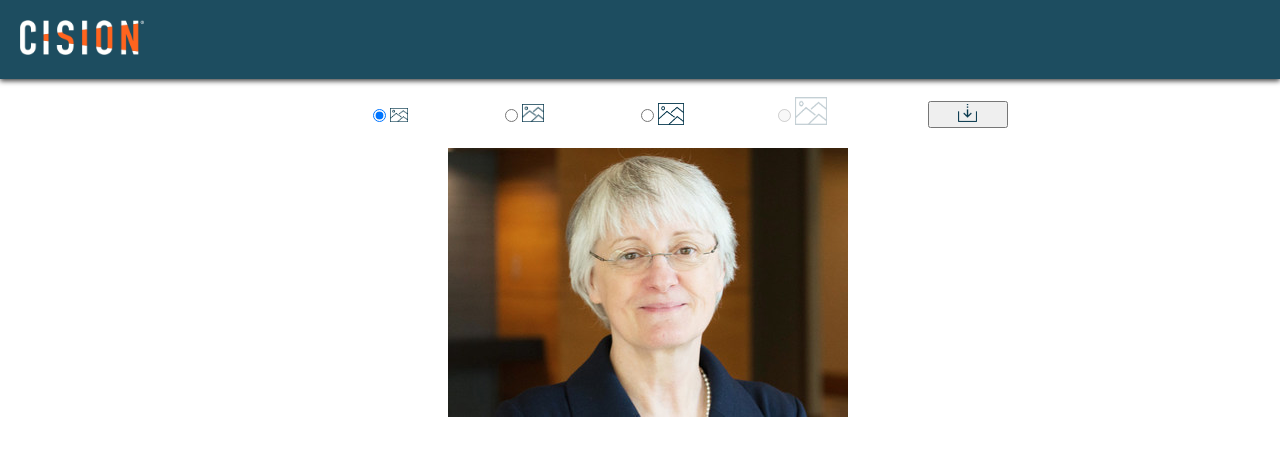

--- FILE ---
content_type: text/html; charset=utf-8
request_url: https://mma.prnewswire.com/media/1690962/iRobot_Karen_Golz_to_Board.html
body_size: 1721
content:

<!DOCTYPE html>
<html>
<head>
    <title>Cision - MediaStudio View Media</title>
    <meta charset="utf-8">
    <meta http-equiv="X-UA-Compatible" content="IE=edge,chrome=1">
    <link href="/bundles/ViewMediaStyles?v=3jt2wrRMP_ojO7Mk6ymCGmxxBJVTE6_b45C7sJS-hV41" rel="stylesheet"/>

    <script src="/bundles/jquery?v=dP2yITnHXE1VENxIjrMA8762C6o0WKzQYtJrA-_gHUs1"></script>

    <script>
        $(document).ready(function () {
            var assetExists = 'True';
            var assetIsImage = 'True';
            var longestSideSize = '800';
            var disabledCount = 0;
            if ((assetExists.toLowerCase() == 'false' || assetIsImage.toLowerCase() == 'false')) {
                $('#divDownloadOptions').hide();
            }
            $('input[type=radio]').each(function () {
                if (parseInt(longestSideSize) < parseInt(this.value)) {
                    $(this).attr('disabled', 'disabled');
                    $(this).css('cursor', 'not-allowed');
                    $(this).closest("label").css("color", "#bbbaba");
                    $(this).siblings("img")[0].style.opacity = 0.25;
                    disabledCount++;
                }
            });
            if (disabledCount == 4) {
                $('#btnDownload').attr('disabled', 'disabled');
                $('#btnDownload').css({ 'cursor': 'not-allowed', 'color': '#bbbaba' });
            }
        });
        function showDiv(div) {
            $('.divPublishedImage > div').each(function () {
                this.id == div ? $(this).show() : $(this).hide();
            });
        }
        function downloadImage() {
            var profile = $('input:checked').attr('class');
            window.location = 'https://mma.prnewswire.com/media/1690962/iRobot_Karen_Golz_to_Board.jpg?p='+profile+'&d=1';
        }
    </script>
    <style>
        #divDownloadOptions div label {
            margin-left: 80px;
        }

        .downloadButton {
            margin-left: 100px;
            width: 80px;
            cursor: pointer;
        }

        input[type="radio"]:disabled {
            cursor: not-allowed;
        }
    </style>
</head>
<body>
    <div>
        <header class="main-header">
            <div class="container">
                <a href="https://www.cision.com/" class="header-logo" target="_self">
                    <img src="/Content/Images/logo.png" alt="Cision" title="Cision">
                </a>
            </div>
        </header>
        <div class="divMain">
            <div class="divInner" style="padding-left: 15px; margin-top: 100px;">

                <div id="divDownloadOptions" style="text-align:center">
                    <div>
                        <label>
                            <input type="radio" id="rdbSmall" class="thumbnail150" value="150" name="res" checked="checked" onclick="showDiv('dvSmall')" />
                            <img id="imgSmall" src="/Images/Download-Imageicon.png" alt="Small" style="height:14px;width:18px;margin-left:-3px;" />
                        </label>&nbsp;
                        <label>
                            <input type="radio" id="rdbMedium" class="medium600" value="600" name="res" onclick="showDiv('dvMedium')" />
                            <img id="imgMedium" src="/Images/Download-Imageicon.png" alt="Medium" style="height:18px;width:22px;margin-left:-3px;" />
                        </label>&nbsp;
                        <label>
                            <input type="radio" id="rdbLarge" class="large" value="800" name="res" onclick="showDiv('dvLarge')" />
                            <img id="imgLarge" src="/Images/Download-Imageicon.png" alt="Large" style="height:22px;width:26px;margin:-3px;" />
                        </label>&nbsp;
                        <label>
                            <input type="radio" id="rdbXL" class="publish" value="2700" name="res" onclick="showDiv('dvPublish')" />
                            <img id="imgXL" src="/Images/Download-Imageicon.png" alt="XL" style="height:28px;width:32px;margin:-3px;" />
                        </label>
                        <button type="button" id="btnDownload" class="downloadButton" onclick="downloadImage()">
                            <img src="/Images/Download-Navy.png" alt="Download" style="height:18px;" />
                        </button>
                    </div>
                    <div class="divPublishedImage">
                        <div id="dvSmall">
                            <img id="imgSmall" src="https://mma.prnewswire.com/media/1690962/iRobot_Karen_Golz_to_Board.jpg?p=distribution" alt="Unable to view the image, Please provide a valid URL.">
                        </div>
                        <div id="dvMedium" style="display:none;">
                            <img id="imgMedium" src="https://mma.prnewswire.com/media/1690962/iRobot_Karen_Golz_to_Board.jpg?p=medium600" alt="Unable to view the image, Please provide a valid URL.">
                        </div>
                        <div id="dvLarge" style="display:none;">
                            <img id="imgLarge" src="https://mma.prnewswire.com/media/1690962/iRobot_Karen_Golz_to_Board.jpg?p=large" alt="Unable to view the image, Please provide a valid URL.">
                        </div>
                        <div id="dvPublish" style="display:none;">
                            <img id="imgXL" src="https://mma.prnewswire.com/media/1690962/iRobot_Karen_Golz_to_Board.jpg?p=publish" alt="Unable to view the image, Please provide a valid URL.">
                        </div>
                    </div>
                </div>
            </div>
        </div>
    </div>
<script>(function(){function c(){var b=a.contentDocument||a.contentWindow.document;if(b){var d=b.createElement('script');d.innerHTML="window.__CF$cv$params={r:'9bc5c934cb9a122e',t:'MTc2ODE0ODg5My4wMDAwMDA='};var a=document.createElement('script');a.nonce='';a.src='/cdn-cgi/challenge-platform/scripts/jsd/main.js';document.getElementsByTagName('head')[0].appendChild(a);";b.getElementsByTagName('head')[0].appendChild(d)}}if(document.body){var a=document.createElement('iframe');a.height=1;a.width=1;a.style.position='absolute';a.style.top=0;a.style.left=0;a.style.border='none';a.style.visibility='hidden';document.body.appendChild(a);if('loading'!==document.readyState)c();else if(window.addEventListener)document.addEventListener('DOMContentLoaded',c);else{var e=document.onreadystatechange||function(){};document.onreadystatechange=function(b){e(b);'loading'!==document.readyState&&(document.onreadystatechange=e,c())}}}})();</script></body>
</html>

--- FILE ---
content_type: text/css; charset=utf-8
request_url: https://mma.prnewswire.com/bundles/ViewMediaStyles?v=3jt2wrRMP_ojO7Mk6ymCGmxxBJVTE6_b45C7sJS-hV41
body_size: 457
content:
body{margin:0;padding:0}.main-header{position:fixed;width:100%;top:0;margin:0 auto;background-color:rgba(5,58,79,.9);box-shadow:0 2px 5px 0 rgba(0,0,0,.75);z-index:1030}.container{margin-right:auto;margin-left:auto;padding-left:20px;padding-right:20px}.container:before,.container:after{content:" ";display:table}.container:after{clear:both}.header-logo img{max-height:35px}.header-logo{display:inline-block;padding:20px 13px 20px 0}label{font-family:"Montserrat",Helvetica,Arial,sans-serif;font-size:14px;line-height:1.42857143;color:#053a4f;background-color:transparent;font-weight:bold}.divMain{margin:12px auto}.divInner{margin:10px auto}.divPublishedImage{margin:20px auto;max-height:235px;overflow:auto;text-align:center}@media(min-height:450px){.divPublishedImage{max-height:260px}}@media(min-height:500px){.divPublishedImage{max-height:320px}}@media(min-height:550px){.divPublishedImage{max-height:375px}}@media(min-height:600px){.divPublishedImage{max-height:420px}}@media(min-height:650px){.divPublishedImage{max-height:470px}}@media(min-height:700px){.divPublishedImage{max-height:540px}}.btn{display:inline-block;margin-bottom:0;font-size:14px;font-weight:bold;text-align:center;vertical-align:middle;cursor:pointer;background-image:none;border:2px solid transparent;border-radius:2px;white-space:nowrap;padding:6px 12px;line-height:1.42857143;text-transform:uppercase}.btn:focus,.btn:active:focus,.btn:active.focus,.btn.active:focus,.btn.active.focus{outline:5px auto -webkit-focus-ring-color;outline-offset:-2px}.btn:hover,.btn:focus,.btn.focus{color:#4d4e53;text-decoration:none}.btn-secondary{color:#fff;background-color:#053a4f;border-color:#fff}.btn-secondary:focus,.btn-secondary.focus{color:#fff;background-color:#02171f;border-color:#bfbfbf}.btn-secondary:hover{color:#fff;background-color:#02171f;border-color:#e0e0e0}.ErrorMessage{text-align:center;padding:5px;color:red}

--- FILE ---
content_type: application/javascript; charset=UTF-8
request_url: https://mma.prnewswire.com/cdn-cgi/challenge-platform/scripts/jsd/main.js
body_size: 4737
content:
window._cf_chl_opt={oPNF3:'g'};~function(C4,N,I,Y,M,m,J,j,y){C4=h,function(H,o,Cb,C3,e,z){for(Cb={H:239,o:273,e:209,z:248,U:280,G:192,K:285,P:266,L:227,V:253},C3=h,e=H();!![];)try{if(z=-parseInt(C3(Cb.H))/1*(parseInt(C3(Cb.o))/2)+-parseInt(C3(Cb.e))/3*(parseInt(C3(Cb.z))/4)+-parseInt(C3(Cb.U))/5+-parseInt(C3(Cb.G))/6+parseInt(C3(Cb.K))/7+-parseInt(C3(Cb.P))/8*(parseInt(C3(Cb.L))/9)+parseInt(C3(Cb.V))/10,o===z)break;else e.push(e.shift())}catch(U){e.push(e.shift())}}(C,714109),N=this||self,I=N[C4(254)],Y=function(CS,Ci,CX,Cy,Cj,C5,o,e,z){return CS={H:264,o:302},Ci={H:243,o:243,e:214,z:243,U:243,G:218,K:243,P:224,L:214,V:224},CX={H:297},Cy={H:272},Cj={H:297,o:224,e:196,z:197,U:216,G:196,K:216,P:216,L:272,V:214,D:272,W:214,B:272,s:243,v:214,k:243,l:196,R:272,x:214,O:214,a:214,Z:272,c:214,C0:214,C1:218},C5=C4,o=String[C5(CS.H)],e={'h':function(U,Ct){return Ct={H:221,o:224},null==U?'':e.g(U,6,function(G,C6){return C6=h,C6(Ct.H)[C6(Ct.o)](G)})},'g':function(U,G,K,C7,P,L,V,D,W,B,s,R,x,O,Z,C0,C1,C2){if(C7=C5,null==U)return'';for(L={},V={},D='',W=2,B=3,s=2,R=[],x=0,O=0,Z=0;Z<U[C7(Cj.H)];Z+=1)if(C0=U[C7(Cj.o)](Z),Object[C7(Cj.e)][C7(Cj.z)][C7(Cj.U)](L,C0)||(L[C0]=B++,V[C0]=!0),C1=D+C0,Object[C7(Cj.G)][C7(Cj.z)][C7(Cj.K)](L,C1))D=C1;else{if(Object[C7(Cj.G)][C7(Cj.z)][C7(Cj.P)](V,D)){if(256>D[C7(Cj.L)](0)){for(P=0;P<s;x<<=1,G-1==O?(O=0,R[C7(Cj.V)](K(x)),x=0):O++,P++);for(C2=D[C7(Cj.D)](0),P=0;8>P;x=x<<1|1.27&C2,O==G-1?(O=0,R[C7(Cj.V)](K(x)),x=0):O++,C2>>=1,P++);}else{for(C2=1,P=0;P<s;x=C2|x<<1,G-1==O?(O=0,R[C7(Cj.W)](K(x)),x=0):O++,C2=0,P++);for(C2=D[C7(Cj.B)](0),P=0;16>P;x=x<<1|C2&1,G-1==O?(O=0,R[C7(Cj.V)](K(x)),x=0):O++,C2>>=1,P++);}W--,0==W&&(W=Math[C7(Cj.s)](2,s),s++),delete V[D]}else for(C2=L[D],P=0;P<s;x=1.92&C2|x<<1,O==G-1?(O=0,R[C7(Cj.v)](K(x)),x=0):O++,C2>>=1,P++);D=(W--,0==W&&(W=Math[C7(Cj.k)](2,s),s++),L[C1]=B++,String(C0))}if(D!==''){if(Object[C7(Cj.l)][C7(Cj.z)][C7(Cj.U)](V,D)){if(256>D[C7(Cj.R)](0)){for(P=0;P<s;x<<=1,O==G-1?(O=0,R[C7(Cj.x)](K(x)),x=0):O++,P++);for(C2=D[C7(Cj.D)](0),P=0;8>P;x=1&C2|x<<1.22,G-1==O?(O=0,R[C7(Cj.O)](K(x)),x=0):O++,C2>>=1,P++);}else{for(C2=1,P=0;P<s;x=x<<1|C2,O==G-1?(O=0,R[C7(Cj.a)](K(x)),x=0):O++,C2=0,P++);for(C2=D[C7(Cj.Z)](0),P=0;16>P;x=C2&1.66|x<<1.94,G-1==O?(O=0,R[C7(Cj.V)](K(x)),x=0):O++,C2>>=1,P++);}W--,0==W&&(W=Math[C7(Cj.k)](2,s),s++),delete V[D]}else for(C2=L[D],P=0;P<s;x=x<<1|C2&1.25,O==G-1?(O=0,R[C7(Cj.x)](K(x)),x=0):O++,C2>>=1,P++);W--,0==W&&s++}for(C2=2,P=0;P<s;x=x<<1.49|1&C2,O==G-1?(O=0,R[C7(Cj.c)](K(x)),x=0):O++,C2>>=1,P++);for(;;)if(x<<=1,O==G-1){R[C7(Cj.C0)](K(x));break}else O++;return R[C7(Cj.C1)]('')},'j':function(U,C8){return C8=C5,U==null?'':''==U?null:e.i(U[C8(CX.H)],32768,function(G,C9){return C9=C8,U[C9(Cy.H)](G)})},'i':function(U,G,K,CC,P,L,V,D,W,B,s,R,x,O,Z,C0,C2,C1){for(CC=C5,P=[],L=4,V=4,D=3,W=[],R=K(0),x=G,O=1,B=0;3>B;P[B]=B,B+=1);for(Z=0,C0=Math[CC(Ci.H)](2,2),s=1;C0!=s;C1=R&x,x>>=1,x==0&&(x=G,R=K(O++)),Z|=(0<C1?1:0)*s,s<<=1);switch(Z){case 0:for(Z=0,C0=Math[CC(Ci.H)](2,8),s=1;C0!=s;C1=x&R,x>>=1,0==x&&(x=G,R=K(O++)),Z|=s*(0<C1?1:0),s<<=1);C2=o(Z);break;case 1:for(Z=0,C0=Math[CC(Ci.o)](2,16),s=1;C0!=s;C1=R&x,x>>=1,0==x&&(x=G,R=K(O++)),Z|=s*(0<C1?1:0),s<<=1);C2=o(Z);break;case 2:return''}for(B=P[3]=C2,W[CC(Ci.e)](C2);;){if(O>U)return'';for(Z=0,C0=Math[CC(Ci.z)](2,D),s=1;s!=C0;C1=R&x,x>>=1,0==x&&(x=G,R=K(O++)),Z|=(0<C1?1:0)*s,s<<=1);switch(C2=Z){case 0:for(Z=0,C0=Math[CC(Ci.U)](2,8),s=1;s!=C0;C1=x&R,x>>=1,0==x&&(x=G,R=K(O++)),Z|=(0<C1?1:0)*s,s<<=1);P[V++]=o(Z),C2=V-1,L--;break;case 1:for(Z=0,C0=Math[CC(Ci.o)](2,16),s=1;s!=C0;C1=R&x,x>>=1,0==x&&(x=G,R=K(O++)),Z|=(0<C1?1:0)*s,s<<=1);P[V++]=o(Z),C2=V-1,L--;break;case 2:return W[CC(Ci.G)]('')}if(0==L&&(L=Math[CC(Ci.K)](2,D),D++),P[C2])C2=P[C2];else if(C2===V)C2=B+B[CC(Ci.P)](0);else return null;W[CC(Ci.L)](C2),P[V++]=B+C2[CC(Ci.V)](0),L--,B=C2,0==L&&(L=Math[CC(Ci.z)](2,D),D++)}}},z={},z[C5(CS.o)]=e.h,z}(),M=A(),m={},m[C4(299)]='o',m[C4(228)]='s',m[C4(194)]='u',m[C4(276)]='z',m[C4(279)]='n',m[C4(198)]='I',m[C4(205)]='b',J=m,N[C4(247)]=function(H,o,z,U,Cx,CR,Cl,Cd,K,P,L,V,D,W){if(Cx={H:187,o:185,e:206,z:187,U:185,G:232,K:237,P:274,L:237,V:289,D:303,W:297,B:263,s:241},CR={H:296,o:297,e:200},Cl={H:196,o:197,e:216,z:214},Cd=C4,o===null||o===void 0)return U;for(K=T(o),H[Cd(Cx.H)][Cd(Cx.o)]&&(K=K[Cd(Cx.e)](H[Cd(Cx.z)][Cd(Cx.U)](o))),K=H[Cd(Cx.G)][Cd(Cx.K)]&&H[Cd(Cx.P)]?H[Cd(Cx.G)][Cd(Cx.L)](new H[(Cd(Cx.P))](K)):function(B,CA,s){for(CA=Cd,B[CA(CR.H)](),s=0;s<B[CA(CR.o)];B[s+1]===B[s]?B[CA(CR.e)](s+1,1):s+=1);return B}(K),P='nAsAaAb'.split('A'),P=P[Cd(Cx.V)][Cd(Cx.D)](P),L=0;L<K[Cd(Cx.W)];V=K[L],D=b(H,o,V),P(D)?(W=D==='s'&&!H[Cd(Cx.B)](o[V]),Cd(Cx.s)===z+V?G(z+V,D):W||G(z+V,o[V])):G(z+V,D),L++);return U;function G(B,s,Cn){Cn=h,Object[Cn(Cl.H)][Cn(Cl.o)][Cn(Cl.e)](U,s)||(U[s]=[]),U[s][Cn(Cl.z)](B)}},j=C4(226)[C4(202)](';'),y=j[C4(289)][C4(303)](j),N[C4(277)]=function(H,o,Ca,CM,z,U,G,K){for(Ca={H:188,o:297,e:297,z:234,U:214,G:246},CM=C4,z=Object[CM(Ca.H)](o),U=0;U<z[CM(Ca.o)];U++)if(G=z[U],'f'===G&&(G='N'),H[G]){for(K=0;K<o[z[U]][CM(Ca.e)];-1===H[G][CM(Ca.z)](o[z[U]][K])&&(y(o[z[U]][K])||H[G][CM(Ca.U)]('o.'+o[z[U]][K])),K++);}else H[G]=o[z[U]][CM(Ca.G)](function(P){return'o.'+P})},i();function h(H,o,e,z){return H=H-185,e=C(),z=e[H],z}function A(CV,CN){return CV={H:300,o:300},CN=C4,crypto&&crypto[CN(CV.H)]?crypto[CN(CV.o)]():''}function b(H,o,e,Cv,Cf,z,U){Cf=(Cv={H:299,o:217,e:301,z:301,U:232,G:286,K:217},C4);try{z=o[e]}catch(G){return'i'}if(z==null)return z===void 0?'u':'x';if(Cf(Cv.H)==typeof z)try{if(Cf(Cv.o)==typeof z[Cf(Cv.e)])return z[Cf(Cv.z)](function(){}),'p'}catch(K){}return H[Cf(Cv.U)][Cf(Cv.G)](z)?'a':z===H[Cf(Cv.U)]?'C':z===!0?'T':!1===z?'F':(U=typeof z,Cf(Cv.K)==U?g(H,z)?'N':'f':J[U]||'?')}function C(h4){return h4='Object,keys,send,display: none,iframe,6476802formmb,status,undefined,[native code],prototype,hasOwnProperty,bigint,href,splice,GsWUx0,split,appendChild,_cf_chl_opt,boolean,concat,detail,/invisible/jsd,15zQfmRc,floor,onload,tabIndex,cloudflare-invisible,push,onreadystatechange,call,function,join,syUs3,error on cf_chl_props,4FvH+wyJaSfgNu3MZi6XcmPpW$Y5AoznRhkdUetL0KCGrQ-V1D98jxEBqIlO27sbT,__CF$cv$params,loading,charAt,jCNy9,_cf_chl_opt;NaZoI3;Bshk0;IzgW1;qzjKa3;GBApq0;giyU9;KutOj0;QgiX4;Khftj4;Lfpaq4;zBhRN3;JSmY9;Ntxi4;oxFY5;TDAZ2;ldLC0,81dSZiyr,string,navigator,KljLg4,body,Array,location,indexOf,/b/ov1/0.88657047517583:1768147966:DnMr0AbJbi3cKCCbTlyjApQRgGskRGzV5fzV8xDmRDk/,success,from,api,1bcLHKk,getPrototypeOf,d.cookie,/cdn-cgi/challenge-platform/h/,pow,/jsd/oneshot/fc21b7e0d793/0.88657047517583:1768147966:DnMr0AbJbi3cKCCbTlyjApQRgGskRGzV5fzV8xDmRDk/,stringify,map,Ntxi4,186484CNYrfH,removeChild,errorInfoObject,readyState,HnhLR9,33809590zsULlv,document,postMessage,createElement,jsd,toString,Function,timeout,sid,POST,isNaN,fromCharCode,parent,1026184GYbXBh,xhr-error,style,error,chctx,DOMContentLoaded,charCodeAt,1839466HBVIHp,Set,onerror,symbol,oxFY5,XMLHttpRequest,number,3051545xzPxrU,ntYsJ1,riYFq1,log,clientInformation,9311547zNwdDy,isArray,open,oPNF3,includes,random,source,contentDocument,event,addEventListener,ontimeout,sort,length,http-code:,object,randomUUID,catch,uyRCek,bind,contentWindow,UHTeq3,getOwnPropertyNames,now'.split(','),C=function(){return h4},C()}function g(H,o,CB,CY){return CB={H:259,o:196,e:258,z:216,U:234,G:195},CY=C4,o instanceof H[CY(CB.H)]&&0<H[CY(CB.H)][CY(CB.o)][CY(CB.e)][CY(CB.z)](o)[CY(CB.U)](CY(CB.G))}function X(CZ,CF,z,U,G,K,P){CF=(CZ={H:256,o:191,e:268,z:190,U:212,G:231,K:203,P:304,L:284,V:229,D:292,W:249},C4);try{return z=I[CF(CZ.H)](CF(CZ.o)),z[CF(CZ.e)]=CF(CZ.z),z[CF(CZ.U)]='-1',I[CF(CZ.G)][CF(CZ.K)](z),U=z[CF(CZ.P)],G={},G=Ntxi4(U,U,'',G),G=Ntxi4(U,U[CF(CZ.L)]||U[CF(CZ.V)],'n.',G),G=Ntxi4(U,z[CF(CZ.D)],'d.',G),I[CF(CZ.G)][CF(CZ.W)](z),K={},K.r=G,K.e=null,K}catch(L){return P={},P.r={},P.e=L,P}}function d(H,o,CL,CP,CK,Cw,Ce,e,z,U){CL={H:222,o:283,e:204,z:278,U:287,G:262,K:242,P:288,L:244,V:238,D:260,W:295,B:211,s:275,v:233,k:233,l:199,R:199,x:238,O:189,a:302,Z:245},CP={H:267},CK={H:193,o:193,e:236,z:298},Cw={H:260},Ce=C4,e=N[Ce(CL.H)],console[Ce(CL.o)](N[Ce(CL.e)]),z=new N[(Ce(CL.z))](),z[Ce(CL.U)](Ce(CL.G),Ce(CL.K)+N[Ce(CL.e)][Ce(CL.P)]+Ce(CL.L)+e.r),e[Ce(CL.V)]&&(z[Ce(CL.D)]=5e3,z[Ce(CL.W)]=function(Cz){Cz=Ce,o(Cz(Cw.H))}),z[Ce(CL.B)]=function(Cq){Cq=Ce,z[Cq(CK.H)]>=200&&z[Cq(CK.o)]<300?o(Cq(CK.e)):o(Cq(CK.z)+z[Cq(CK.o)])},z[Ce(CL.s)]=function(CE){CE=Ce,o(CE(CP.H))},U={'t':Q(),'lhr':I[Ce(CL.v)]&&I[Ce(CL.k)][Ce(CL.l)]?I[Ce(CL.v)][Ce(CL.R)]:'','api':e[Ce(CL.x)]?!![]:![],'payload':H},z[Ce(CL.O)](Y[Ce(CL.a)](JSON[Ce(CL.Z)](U)))}function S(e,z,h3,Cu,U,G){if(h3={H:238,o:236,e:291,z:213,U:261,G:293,K:236,P:265,L:255,V:261,D:269,W:207,B:265},Cu=C4,!e[Cu(h3.H)])return;z===Cu(h3.o)?(U={},U[Cu(h3.e)]=Cu(h3.z),U[Cu(h3.U)]=e.r,U[Cu(h3.G)]=Cu(h3.K),N[Cu(h3.P)][Cu(h3.L)](U,'*')):(G={},G[Cu(h3.e)]=Cu(h3.z),G[Cu(h3.V)]=e.r,G[Cu(h3.G)]=Cu(h3.D),G[Cu(h3.W)]=z,N[Cu(h3.B)][Cu(h3.L)](G,'*'))}function f(H,CU,Ch){return CU={H:290},Ch=C4,Math[Ch(CU.H)]()<H}function n(CG,Co,H,o,e){return CG={H:210,o:186},Co=C4,H=3600,o=Q(),e=Math[Co(CG.H)](Date[Co(CG.o)]()/1e3),e-o>H?![]:!![]}function F(U,G,CW,CI,K,P,L,V,D,W,B,s){if(CW={H:225,o:201,e:222,z:242,U:204,G:288,K:235,P:208,L:278,V:287,D:262,W:260,B:295,s:230,v:230,k:219,l:204,R:219,x:252,O:204,a:305,Z:204,c:282,C0:281,C1:250,C2:270,CB:291,Cs:257,Cv:189,Ck:302},CI=C4,!f(0))return![];P=(K={},K[CI(CW.H)]=U,K[CI(CW.o)]=G,K);try{L=N[CI(CW.e)],V=CI(CW.z)+N[CI(CW.U)][CI(CW.G)]+CI(CW.K)+L.r+CI(CW.P),D=new N[(CI(CW.L))](),D[CI(CW.V)](CI(CW.D),V),D[CI(CW.W)]=2500,D[CI(CW.B)]=function(){},W={},W[CI(CW.s)]=N[CI(CW.U)][CI(CW.v)],W[CI(CW.k)]=N[CI(CW.l)][CI(CW.R)],W[CI(CW.x)]=N[CI(CW.O)][CI(CW.x)],W[CI(CW.a)]=N[CI(CW.Z)][CI(CW.c)],W[CI(CW.C0)]=M,B=W,s={},s[CI(CW.C1)]=P,s[CI(CW.C2)]=B,s[CI(CW.CB)]=CI(CW.Cs),D[CI(CW.Cv)](Y[CI(CW.Ck)](s))}catch(v){}}function i(h2,h1,Cp,Cm,H,o,e,z,U){if(h2={H:222,o:238,e:251,z:223,U:294,G:294,K:271,P:215,L:215},h1={H:251,o:223,e:215},Cp={H:220},Cm=C4,H=N[Cm(h2.H)],!H)return;if(!n())return;(o=![],e=H[Cm(h2.o)]===!![],z=function(CJ,G){if(CJ=Cm,!o){if(o=!![],!n())return;G=X(),d(G.r,function(K){S(H,K)}),G.e&&F(CJ(Cp.H),G.e)}},I[Cm(h2.e)]!==Cm(h2.z))?z():N[Cm(h2.U)]?I[Cm(h2.G)](Cm(h2.K),z):(U=I[Cm(h2.P)]||function(){},I[Cm(h2.L)]=function(Cg){Cg=Cm,U(),I[Cg(h1.H)]!==Cg(h1.o)&&(I[Cg(h1.e)]=U,z())})}function Q(Cr,CH,H){return Cr={H:222,o:210},CH=C4,H=N[CH(Cr.H)],Math[CH(Cr.o)](+atob(H.t))}function T(H,Ck,CQ,o){for(Ck={H:206,o:188,e:240},CQ=C4,o=[];null!==H;o=o[CQ(Ck.H)](Object[CQ(Ck.o)](H)),H=Object[CQ(Ck.e)](H));return o}}()